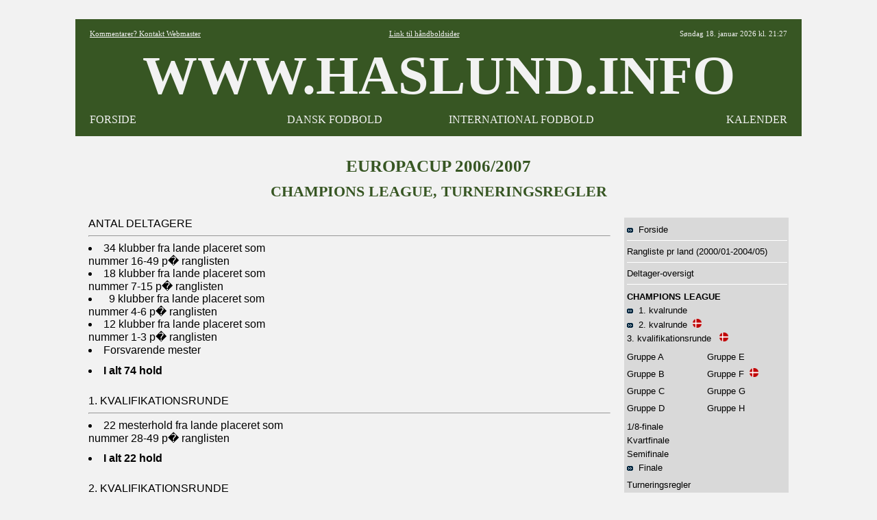

--- FILE ---
content_type: text/html
request_url: https://haslund.info/20_europacup/200607/clregl.asp
body_size: 3238
content:
<html><head><title>www.haslund.info - Europacup 2006/2007 - Champions League, turneringsregler</title><meta charset=utf-8></head>
<body topmargin=3><div align=center>
<tr><td>
<style>
body{font-family: Verdana,Tahoma , Calibri, Open Sans, Architects Daughter, Arial, Helvetica, Karla, Roboto; font-size: 13x; background-color:#F2F2F2; }
A:link{color:#000000; text-decoration:none;}
A:visited{color:#000000; text-decoration:none;}
A:active{color:#000000; text-decoration:none;}
A:hover{color:#000000; text-decoration:none;}
.hr{color:#548235; width:710;}
.header{font-family: "Tahoma"; font-size:80px; font-weight:bold; color:#000000;}

.tabel			{font-size:13px; font-weight:normal; color:#000000; text-align:left; background-color:#C6E0B4; font-family: "Tahoma";}
.tabel_2		{font-size:13px; font-weight:normal; color:#000000; text-align:left; background-color:#C6E0B4; font-family: "Tahoma"; margin-left:20;}
.tabel_gr		{font-size: 14px; background-color:#548235; color:#F2F2F2; font-family: "Tahoma"; }
.tabel_hv		{background-color:#F2F2F2; color:#000000;}
.tabel_hø		{width=260; font-size: 16px; margin-left:20; background-color:#375623;  color:#F2F2F2;  font-family: "Tahoma"; font-weight:bold; }
.tabel_hø_2	{width=260; font-size: 12px; margin-left:20; background-color:#548235;  color:#F2F2F2;  font-family: "Tahoma";}
.tabel_hø_3	{width=260; font-size: 14px; margin-left:20; background-color:#548235;  color:#F2F2F2;  font-family: "Tahoma";}
.tabel_or		{font-size: 12px; background-color:#548235; color:#F2F2F2; font-family: "Tahoma"; font-weight:normal; }
.tabel_so		{background-color:#375623; color:#F2F2F2; font-family: "Tahoma"; font-weight:normal; }

.tabel0_bund {width:1060; background-color:#F2F2F2;}

.tekst12		{font-family: "Tahoma"; font-size:12px; font-weight:normal;color :#000000;}
.tekst15		{font-family: "Tahoma"; font-size:15px; font-weight:normal; color:#000000; background-color:#C6E0B4;}
.tekst16		{font-family: "Tahoma"; font-size:16px; font-weight:bold; color:#F2F2F2;}
.tekst25		{font-family: "Tahoma"; font-size:25px; font-weight:bold; color:#375623;}

.tekst_fed		{font-family: "Tahoma"; font-size:12px; font-weight:bold; text-align:left;}
.tekst_lg		{font-family: "Tahoma"; background-color:#548235; vertical-align=middle;}

.hvid			{background-color:#FFFFFF;}

<!-- XXXXXXXXXXXXXXXXXXXXXXXXXXXXXX -->

.tabel_or_gl	{font-size: 11px; background-color:#000000; color:#FF6600; font-family: "Tahoma"; font-weight:bold; }

.tekst4			{font-family: "Arial"; font-size:30px; font-weight:bold; color:#000000;} <!-- udgår -->
.tekst11		{font-family: "Tahoma"; font-size:11px; font-weight:normal;color :#000000;} <!-- udgår -->
.tekst13		{font-family: "Tahoma"; font-size:12px; font-weight:normal; color:#000000;} <!-- udgår -->
.tekst30		{font-family: "Tahoma"; font-size:25px; font-weight:bold; color:#000000;} <!-- udgår -->
.med			{font-family: "Calibri"; font-size:13px; font-weight:normal; color:#000000; background-color:#A9D08E;} <!-- udgår -->



.tekst5			{font-family: "Tahoma"; font-size:11px; font-weight:normal;color :#000000;}
.tekst2_so		{font-family: "Arial"; font-size:16px; font-weight:bold; color:#FF6600; background-color:#000000;}



.tabel0_01		{width=1080; font-size: 12px; background-color:#000000; color:#FFFFFF; font-family: "Arial";}
.tabel0_02		{width=1080; font-size: 12px; background-color:#D9D9D9; color:#000000; font-family: "Arial";}
.tabel0_05		{width=1080; font-size: 12px; background-color:#555555; color:#FFFFFF; font-family: "Arial";}
.tabeld13_01	{width=780; font-size: 12px; background-color:#000000; color:#FFFFFF; font-family: "Arial"; }
.tabeld13_02	{width:780; font-size:12px; font-weight:normal; color:#000000; text-align:left; background-color:#D9D9D9; font-family: "Arial";}
.tabeld13_03	{width=780; background-color:#F2F2F2; color:#000000;}
.tabeld13_04	{width=780; font-size: 12px; background-color:#D9D9D9; color:#000000; font-family: "Arial"; }
.tabeld13_05	{width=780; font-size: 12px; background-color:#555555; color:#FFFFFF; font-family: "Arial"; }

.tabeld14		{width=1060; font-size: 12px;  background-color:#D9D9D9; color:#000000;}
.tabeld14_05	{width=1080; font-size: 12px; background-color:#555555; color:#FFFFFF; font-family: "Arial"; }

.tabeld4_01		{width=260; font-size: 12px; margin-left:20; background-color:#000000;  color:#FFFFFF;  font-family: "Arial";}

.tekst1_lg		{font-family: "Arial"; background-color:#A6A6A6; vertical-align=middle;}
.tekst2			{font-family: "Arial"; font-size:15px; font-weight:normal; color:#000000; background-color:#D9D9D9;}
.tekst4			{font-family: "Arial"; font-size:30px; font-weight:bold; color:#000000;}
.tekst6			{font-family: "Arial"; font-size:13px; font-weight:bold; color:#000000;}
.tekst1_fed_02	{font-family: "Arial"; font-size:12px; font-weight:bold; text-align:left;}

.aktiv			{font-family: "Arial"; font-size:12px; font-weight:normal; color:#000000; background-color:#BFBFBF;}
.graa			{font-family: "Arial"; font-size:12px; font-weight:normal; color:#000000; text-align:left; background-color:#A6A6A6;}
.lys				{font-family: "Arial"; font-size:12px; font-weight:normal; color:#000000; text-align:left; background-color:#F2F2F2;}


<!-- --------------------------------------------------------------------------------------------------- -->

tabeld1_menu_3_01

.alm{font-family: "Tahoma"; font-size:13px; font-weight:normal; color:#000000; text-align:left; background-color:#D9D9D9;}
.pb{font-family: "Tahoma"; font-size:13px; font-weight:normal; color:#000000; text-align:left; background-color:#F4B084;}
.aktiv_lys{font-family: "Tahoma"; font-size:13px; font-weight:normal; color:#000000; background-color:#FFEBAB;}


.tabeld1_menu_3_01{width=340; font-size: 13px; margin-right:20; background-color:#000000; color:#FFFFFF}

.tabeld1_menu_3_02{width=340; font-size: 13px; margin-right:20; background-color:#D9D9D9; color:#000000}

.tabeld2_menu{width=260; font-size: 12px; background-color:#FFFFFF; color:#000000}
.tabeld2_menu_01{width=340; font-size: 13px; background-color:#000000; color:#FFFFFF}
.tabeld2_menu_02{width=340; font-size: 13px; background-color:#D9D9D9; color:#000000}
.tabeld4_02{width=260; font-size: 13px; margin-left:20; background-color:#D9D9D9;  color:#000000}
.tabeld4{width=260; font-size: 13px; margin-left:20; background-color:#D9D9D9;  color:#000000}

.tabeld13_12{font-family: "Tahoma"; font-size:11px; font-weight:normal; color:#000000; text-align:left; background-color:#D9D9D9; width=780;}

.tabeld14_02{width=1060; font-size: 13px;  background-color:#000000; color:#000000;}


.tekst1_fed{font-family: "Tahoma"; font-size:13px; font-weight:bold; text-align:left;}
.tekst1_fed_lys{font-family: "Tahoma"; font-size:13px; font-weight:bold; color:#000000; text-align:left; background-color:#F2F2F2;}
.tekst1_fed_02_lys{font-family: "Tahoma"; font-size:12px; font-weight:bold; text-align:left;; background-color:#F2F2F2;}

.tekst1_gr{font-family: "Tahoma"; font-size:12px; font-weight:bold; text-align:left; vertical-align=middle;}
.tekst1_so{font-family: "Open Sans"; font-size:13px; font-weight:normal; text-align:left; color:#FFFFFF; background-color:#000000; vertical-align=middle;}
.tekst1_so_02{font-family: "Comic Sans MS"; font-size:13px; font-weight:normal; text-align:left; color:#FFFFFF; background-color:#555555; vertical-align=middle;}
.tekst2_so_02{font-family: "Comic Sans MS"; font-size:16px; font-weight:normal; color:#FFFFFF; background-color:#555555;}


.tekst5_lys{font-family: "Tahoma"; font-size:11px; color:#000000; background-color:#F2F2F2;}


.lige{background-color:#F2F2F2;)

.btn {border: none; color: white; padding: 1px 3px; font-size: 12px;}
.vundet {background-color: #00b050; font-weight:bold;} /* Grøn */
.uafgjort {background-color: #ffc000; font-weight:bold;} /* Orange */
.tabt {background-color: #ff0000; font-weight:bold;} /* Rød */ 


.tabel0_gr{width=1020; font-size: 12px; background-color:#FFFFFF; color:#000000;}

.tabeld13{width=760; font-size: 12px; background-color:#FFFFFF; color:#000000;}

.tabeld13_3{width=760; font-size: 12px; margin-right:20; background-color:#FFFFFF; color:#000000;}
.tabeld2_menu_3{width=330; font-size: 12px; margin-right:15; background-color:#FFFFFF; color:#000000}



.tabel0_2{width=1020; font-size: 12px; background-color:#BADDE7; color:#000000;}
.tabeld13_2{width=760; font-size: 12px; margin-right:20; background-color:#BADDE7; color:#000000;}  
.tabeld14_2{width=1020; font-size: 12px;  background-color:#BADDE7; color:#000000;}

.tekst1_gr_c{font-family: "Open Sans"; font-size:12px; font-weight:normal; text-align:center; background-color:#767676; vertical-align=middle;}

.tekst1_dk_ny{font-weight:normal; text-align:left;   color:#000000; background-color:#76bbb2;}
.tekst1_g{font-weight:bold; text-align:left; font-weight:bold; }
.tekst1_gr_b{font-family: "Open Sans"; font-size:12px; font-weight:normal; color:#FFFFFF; text-align:left; background-color:#2f78a8; vertical-align=middle;}
.tekst1_gr_b_n{font-family: "Open Sans"; font-size:12px; font-weight:normal; color:#FFFFFF; text-align:left; background-color:#2f78a8; vertical-align=middle;}
.tekst1_gr_d{font-family: "Open Sans"; color:#2F78A8; background-color:#2f78A8; vertical-align=middle;};; 
</style>

<table width=1060 cellspacing=0 cellpadding=0 background=#F2F2F2><tr height=25><td></td></table>

<table width=1060 cellspacing=0 cellpadding=5 background=#F2F2F2  border=5 bordercolor=#375623></table>

<table width=1060 cellspacing=0 cellpadding=5 background=#FFFFFF><col width=4><col width=220><col width=284><col width=262><col width=262><col width=4>
<tr height=20 style="background-color:#375623; color:#F2F2F2";>
<td>
<td align=left><div style="font-family: 'Tahoma'; font-weight:normal; font-size:11px"><a href="mailto:fodbold@haslund.info" style="color:#F2F2F2";><u>Kommentarer? Kontakt Webmaster</u></a></div>
<td align=center colspan=2><div style="font-family: 'Tahoma'; font-weight:normal;; font-size:11px";><a href="https://www.haslund.info/haandbold" style="color:#F2F2F2";><u>Link til h&aring;ndboldsider</u></a></div>
<td align=right><div style="font-family: 'Tahoma'; font-weight:normal;; font-size:11px">
S&oslash;ndag 18. januar 2026 kl. 21:27
<td>

<!--<tr height=20 style="background-color:#000000; color:#FFFFFF";><td colspan=6>-->
<tr class=header style="background-color:#375623; color:#F2F2F2";><td><td align=center colspan=4>WWW.HASLUND.INFO<td>
<tr height=20 style="background-color:#375623; color:#F2F2F2";>
<td>
<td align=left><div style="font-family: 'Tahoma'; font-weight:normal; font-size:16px";><a href="https://www.haslund.info/index.asp" style="color:#F2F2F2";>FORSIDE</a>
<td align=center><div style="font-family: 'Tahoma'; font-weight:normal; font-size:16px";><a href="https://www.haslund.info/10_danmark/forside.asp" style="color:#F2F2F2";>DANSK FODBOLD</a>
<td align=center><div style="font-family: 'Tahoma'; font-weight:normal; font-size:16px";><a href="https://www.haslund.info/internationalt_fodbold.asp" style="color:#F2F2F2";>INTERNATIONAL FODBOLD</a>
<td align=right><div style="font-family: 'Tahoma'; font-weight:normal; font-size:16px";><a href="https://www.haslund.info/kalender.asp" style="color:#F2F2F2";>KALENDER</a>
<td>
</table>
<table width=1060 cellspacing=0 cellpadding=5 background=#F2F2F2  border=5 bordercolor=#375623></table>
<table width=1060 cellspacing=0 cellpadding=5 background=#F2F2F2><col width=10><tr height=30><td></td></table>

<table cellspacing=0 cellpadding=0>
<tr class=tekst25><td align=center colspan=3>EUROPACUP 2006/2007</td><tr height=10><td></td><tr class=tekst25 height=25><td align=center colspan=3 div style=font-size:22px>CHAMPIONS LEAGUE, TURNERINGSREGLER</td>
<tr height=25><td><tr valign=top><td>
<table class=tabeld13 width=760 cellspacing=0 cellpadding=0><col class=tekst1 width=100%>
<tr><td class=orange25bv colspan=4>ANTAL DELTAGERE</td></tr>
<tr><td colspan=4><hr size=2 style=width:760;>
<tr height=20><td><li>34 klubber fra lande placeret som nummer 16-49 p� ranglisten</li>
<tr height=20><td><li>18 klubber fra lande placeret som nummer 7-15 p� ranglisten</li>
<tr height=20><td><li>&nbsp; 9 klubber fra lande placeret som nummer 4-6 p� ranglisten</li>
<tr height=20><td><li>12 klubber fra lande placeret som nummer 1-3 p� ranglisten</li>
<tr height=20><td><li>Forsvarende mester</li>
<tr height=10><td>
<tr height=20><td><li><strong>I alt 74 hold</li>
<tr><td height=25>&nbsp;
<tr><td class=orange25bv colspan=4>1. KVALIFIKATIONSRUNDE
<tr><td colspan=4><hr size=2 style=width:760;>
<tr height=20><td><li>22 mesterhold fra lande placeret som nummer 28-49 p� ranglisten</li>
<tr height=10><td>
<tr height=20><td><li><strong>I alt 22 hold</li>
<tr><td height=25>&nbsp;
<tr><td class=orange25bv colspan=4>2. KVALIFIKATIONSRUNDE
<tr><td colspan=4><hr size=2 style=width:760;>
<tr height=20><td><li>11 vindere fra 1. kvalifikationsrunde</li>
<tr height=20><td><li>11 mesterhold fra lande placeret som nummer 17-27 p� ranglisten</li>
<tr height=20><td><li>&nbsp; 6 2'ere fra lande placeret som nummer 10-15 p� ranglisten</li>
<tr height=10><td>
<tr height=20><td><li><strong>I alt 28 hold</li>
<tr><td height=25>&nbsp;
<tr><td class=orange25bv colspan=4>3. KVALIFIKATIONSRUNDE
<tr><td colspan=4><hr size=2 style=width:760;>
<tr height=20><td><li>14 vindere fra 2. kvalifikationsrunde</li>
<tr height=20><td><li>&nbsp; 6 mesterhold fra lande placeret som nummer 11-16 p� ranglisten</li>
<tr height=20><td><li>&nbsp; 3 2'ere fra lande placeret som nummer  7-9 p� ranglisten</li>
<tr height=20><td><li>&nbsp; 6 3'ere fra lande placeret som nummer 1-6 p� ranglisten</li>
<tr height=20><td><li>&nbsp; 3 4'ere fra lande placeret som nummer 1-3 p� ranglisten</li>
<tr height=10><td>
<tr height=20><td><li><strong>I alt 32 hold</li>
<tr height=10><td>
<tr height=25><td><td>De 16 tabere i denne runde overf�res til UEFA-cupens 1. runde.
<tr><td height=25>&nbsp;
<tr><td class=orange25bv colspan=4>GRUPPESPIL
<tr><td colspan=4><hr size=2 style=width:760;>
<tr height=20><td><li>16 vindere fra 3. kvalifikationsrunde</li>
<tr height=20><td><li>10 mesterhold fra lande placeret som nummer 1-10 p� ranglisten</li>
<tr height=20><td><li>&nbsp; 6 2'ere fra lande placeret som nummer 1-6 p� ranglisten</li>
<tr height=10><td>
<tr height=20><td><li><strong>I alt 32 hold</li>
<tr height=10><td>
<tr height=25><td><td>De 32 hold danner 8 grupper &aacute; 4 hold.<br>Nummer 1 og 2 i hver gruppe g�r videre til ottendedelsfinaler, mens nummer 3 overf�res til UEFA-cupens 3. runde.
</table><br>
<td>
<table class=tabeld4 width=240 cellspacing=0 cellpadding=0><col width=2% class=tekst1><col width=49% class=tekst1><col width=49% class=tekst1>
<tr height=10><td>
<tr><td><td colspan=2><a href=forside.asp><img src=../../91_images/pil.gif>&nbsp; Forside</a>
<tr height=8><td></td>
<tr height=1><td><td class=hvid colspan=2><td></td>
<tr height=8><td></td>
<tr><td><td colspan=2><a href=../ranglister/koef_2001_2005.asp>Rangliste pr land (2000/01-2004/05)</a>
<tr height=8><td></td>
<tr height=1><td><td class=hvid colspan=2><td></td>
<tr height=8><td></td>
<tr><td><td colspan=2><a href=delt.asp>Deltager-oversigt</a>
<tr height=8><td></td>
<tr height=1><td><td class=hvid colspan=2><td></td>
<tr height=8><td></td>
<tr height=20><td><td colspan=2><strong>CHAMPIONS LEAGUE
<tr height=20><td><td colspan=2><a href=clkv1.asp><img src=../../91_images/pil.gif>&nbsp; 1. kvalrunde</a>
<tr height=20><td><td colspan=2><a href=clkv2.asp><img src=../../91_images/pil.gif>&nbsp; 2. kvalrunde</a>&nbsp; <img src=../../91_images/20_lande/danmark.png width=13><td></td><tr height=20><td><td colspan=2><a href=clkv3.asp>3. kvalifikationsrunde
</a>&nbsp; <img src=../../91_images/20_lande/danmark.png width=13><td></td><tr><td height=5>
<tr height=25><td><td><a href=clgrpa.asp>Gruppe A</a><td><a href=clgrpe.asp>Gruppe E</a>
<tr height=25><td><td><a href=clgrpb.asp>Gruppe B</a><td><a href=clgrpf.asp>Gruppe F</a>&nbsp; <img src=../../91_images/20_lande/danmark.png width=13><td></td><tr height=25><td><td><a href=clgrpc.asp>Gruppe C</a><td><a href=clgrpg.asp>Gruppe G</a>
<tr height=25><td><td><a href=clgrpd.asp>Gruppe D</a><td><a href=clgrph.asp>Gruppe H</a>
<tr><td height=5>
<tr height=20><td><td colspan=2><a href=clotte.asp>1/8-finale</a>
<tr height=20><td><td colspan=2><a href=clkvart.asp>Kvartfinale</a>
<tr height=20><td><td colspan=2><a href=clsemi.asp>Semifinale</a>
<tr height=20><td><td colspan=2><a href=clfina.asp><img src=../../91_images/pil.gif>&nbsp; Finale</a>
<tr><td height=5>
<tr height=20><td><td colspan=2><a href=clregl.asp>Turneringsregler</a>
<tr height=20><td><td colspan=2><a href=clhold.asp>Kvalificerede hold</a>
<tr height=20><td><td colspan=2><a href=clseed.asp>Seedning i de enkelte runder</a>
<tr height=8><td></td>
<tr height=1><td><td class=hvid colspan=2><td></td>
<tr height=8><td></td>
<tr height=20><td><td colspan=2><strong>UEFA-CUP
<tr height=20><td><td colspan=2><a href=uckv1.asp>1. kvalifikationsrunde
</a>&nbsp; <img src=../../91_images/20_lande/danmark.png width=13><td></td><tr height=20><td><td colspan=2><a href=uckv2.asp>2. kvalifikationsrunde
</a>&nbsp; <img src=../../91_images/20_lande/danmark.png width=13><td></td><tr height=20><td><td colspan=2><a href=ucr1.asp style=color:#F2F2F2><img src=../../91_images/pil.gif>&nbsp; 1. runde</a>&nbsp; <img src=../../91_images/20_lande/danmark.png width=13><td></td><tr><td height=5>
<tr height=25><td><td><a href=ucgrpa.asp>Gruppe A</a><td><a href=ucgrpe.asp>Gruppe E</a>
<tr height=25><td><td><a href=ucgrpb.asp>Gruppe B</a><td><a href=ucgrpf.asp>Gruppe F</a>
<tr height=25><td><td><a href=ucgrpc.asp>Gruppe C</a><td><a href=ucgrpg.asp>Gruppe G</a>
<tr height=25><td><td><a href=ucgrpd.asp>Gruppe D</a>&nbsp; <img border=0 src=../../91_images/danmark.gif><td><a href=ucgrph.asp>Gruppe H</a>

<tr height=20><td><td colspan=2><a href=ucr3.asp><img src=../../91_images/pil.gif>&nbsp; 3. runde</a>
<tr height=20><td><td colspan=2><a href=ucr4.asp>4. runde</a>
<tr height=20><td><td colspan=2><a href=uckvart.asp><img src=../../91_images/pil.gif>&nbsp; Kvartfinaler</a>
<tr height=20><td><td colspan=2><a href=ucsemi.asp><img src=../../91_images/pil.gif>&nbsp; Semifinaler</a>
<tr height=20><td><td colspan=2><a href=ucfina.asp><img src=../../91_images/pil.gif>&nbsp; Finale</a>
<tr><td height=5>
<tr height=20><td><td colspan=2><a href=ucregl.asp>Turneringsregler</a>
<tr height=20><td><td colspan=2><a href=uchold.asp>Kvalificerede hold</a>
<tr height=20><td><td colspan=2><a href=ucseed.asp>Seedning i de enkelte runder</a>
<tr height=8><td></td>
<tr height=1><td><td class=hvid colspan=2><td></td>
<tr height=8><td></td>
<tr height=25><td><td><a href=../2005_2006/forside.asp>2005/2006</a>
<tr height=25><td><td><a href=../200708/forside.asp>2007/2008</a>
<tr height=20><td><td colspan=2><a href=../forside.asp>�vrige �r</a>
<tr height=10><td>
</table>
</table>
<!-- *** Slut h�jre tabel (detailoplysninger) *** -->
</table>
<table class=tabel0_bund width=1020 cellspacing="0" cellpadding="0">
<tr><td align=center colspan=4><hr size=5 style="width:1060; background-color:#375623;">

<script async src="//pagead2.googlesyndication.com/pagead/js/adsbygoogle.js"></script>
<!-- I bunden -->
<ins class="adsbygoogle"
     style="display:inline-block;width:1020px;height:90px"
     data-ad-client="ca-pub-3739426278076594"
     data-ad-slot="2880890869"></ins>
<script>
(adsbygoogle = window.adsbygoogle || []).push({});
</script>

<tr height=10><td>&nbsp;
</table>



</body>
</html>


--- FILE ---
content_type: text/html; charset=utf-8
request_url: https://www.google.com/recaptcha/api2/aframe
body_size: 266
content:
<!DOCTYPE HTML><html><head><meta http-equiv="content-type" content="text/html; charset=UTF-8"></head><body><script nonce="4oHdSDOVs8WqOQx846phzQ">/** Anti-fraud and anti-abuse applications only. See google.com/recaptcha */ try{var clients={'sodar':'https://pagead2.googlesyndication.com/pagead/sodar?'};window.addEventListener("message",function(a){try{if(a.source===window.parent){var b=JSON.parse(a.data);var c=clients[b['id']];if(c){var d=document.createElement('img');d.src=c+b['params']+'&rc='+(localStorage.getItem("rc::a")?sessionStorage.getItem("rc::b"):"");window.document.body.appendChild(d);sessionStorage.setItem("rc::e",parseInt(sessionStorage.getItem("rc::e")||0)+1);localStorage.setItem("rc::h",'1768768026415');}}}catch(b){}});window.parent.postMessage("_grecaptcha_ready", "*");}catch(b){}</script></body></html>